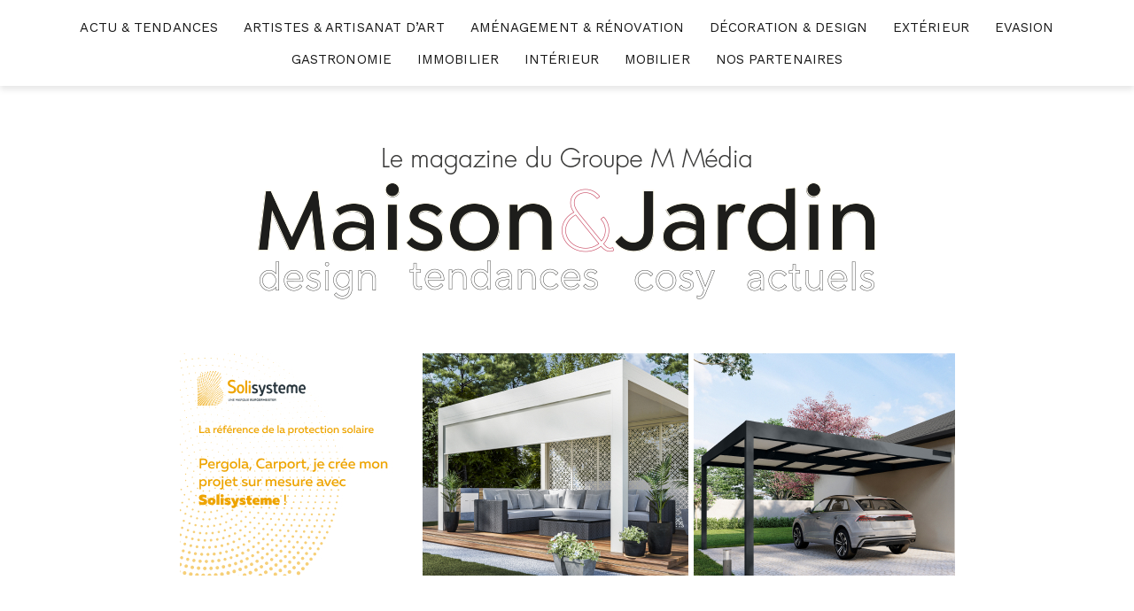

--- FILE ---
content_type: text/html; charset=UTF-8
request_url: https://maisonetjardinactuels.com/2019/07/01/la-recette-de-la-sangria-revisitee-par-clipper/
body_size: 19134
content:
<!doctype html>
<html lang="fr-FR">
<head>
	<meta charset="UTF-8">
	<meta name="viewport" content="width=device-width, initial-scale=1">
	<link rel="profile" href="http://gmpg.org/xfn/11">

	<meta name='robots' content='index, follow, max-image-preview:large, max-snippet:-1, max-video-preview:-1' />
	<style>img:is([sizes="auto" i], [sizes^="auto," i]) { contain-intrinsic-size: 3000px 1500px }</style>
	
	<!-- This site is optimized with the Yoast SEO plugin v26.7 - https://yoast.com/wordpress/plugins/seo/ -->
	<title>LA RECETTE DE LA SANGRIA REVISITÉE PAR CLIPPER - Maison et Jardins actuels</title>
	<link rel="canonical" href="https://maisonetjardinactuels.com/2019/07/01/la-recette-de-la-sangria-revisitee-par-clipper/" />
	<meta property="og:locale" content="fr_FR" />
	<meta property="og:type" content="article" />
	<meta property="og:title" content="LA RECETTE DE LA SANGRIA REVISITÉE PAR CLIPPER - Maison et Jardins actuels" />
	<meta property="og:description" content="Clipper dévoile la version revisitée de la célèbre sangria pour profiter de ce délicieux cocktail frais en cette période de[&hellip;]" />
	<meta property="og:url" content="https://maisonetjardinactuels.com/2019/07/01/la-recette-de-la-sangria-revisitee-par-clipper/" />
	<meta property="og:site_name" content="Maison et Jardins actuels" />
	<meta property="article:published_time" content="2019-07-01T09:21:36+00:00" />
	<meta property="article:modified_time" content="2019-07-01T10:15:28+00:00" />
	<meta property="og:image" content="https://maisonetjardinactuels.com/wp-content/uploads/2019/07/unnamed.jpg" />
	<meta property="og:image:width" content="715" />
	<meta property="og:image:height" content="476" />
	<meta property="og:image:type" content="image/jpeg" />
	<meta name="author" content="La Rédaction" />
	<meta name="twitter:card" content="summary_large_image" />
	<meta name="twitter:label1" content="Écrit par" />
	<meta name="twitter:data1" content="La Rédaction" />
	<meta name="twitter:label2" content="Durée de lecture estimée" />
	<meta name="twitter:data2" content="1 minute" />
	<script type="application/ld+json" class="yoast-schema-graph">{"@context":"https://schema.org","@graph":[{"@type":"Article","@id":"https://maisonetjardinactuels.com/2019/07/01/la-recette-de-la-sangria-revisitee-par-clipper/#article","isPartOf":{"@id":"https://maisonetjardinactuels.com/2019/07/01/la-recette-de-la-sangria-revisitee-par-clipper/"},"author":{"name":"La Rédaction","@id":"https://maisonetjardinactuels.com/#/schema/person/94e2d974ec46b62e82c7a9a21b47c819"},"headline":"LA RECETTE DE LA SANGRIA REVISITÉE PAR CLIPPER","datePublished":"2019-07-01T09:21:36+00:00","dateModified":"2019-07-01T10:15:28+00:00","mainEntityOfPage":{"@id":"https://maisonetjardinactuels.com/2019/07/01/la-recette-de-la-sangria-revisitee-par-clipper/"},"wordCount":254,"commentCount":0,"publisher":{"@id":"https://maisonetjardinactuels.com/#organization"},"image":{"@id":"https://maisonetjardinactuels.com/2019/07/01/la-recette-de-la-sangria-revisitee-par-clipper/#primaryimage"},"thumbnailUrl":"https://maisonetjardinactuels.com/wp-content/uploads/2019/07/unnamed.jpg","articleSection":["Gastronomie"],"inLanguage":"fr-FR","potentialAction":[{"@type":"CommentAction","name":"Comment","target":["https://maisonetjardinactuels.com/2019/07/01/la-recette-de-la-sangria-revisitee-par-clipper/#respond"]}]},{"@type":"WebPage","@id":"https://maisonetjardinactuels.com/2019/07/01/la-recette-de-la-sangria-revisitee-par-clipper/","url":"https://maisonetjardinactuels.com/2019/07/01/la-recette-de-la-sangria-revisitee-par-clipper/","name":"LA RECETTE DE LA SANGRIA REVISITÉE PAR CLIPPER - Maison et Jardins actuels","isPartOf":{"@id":"https://maisonetjardinactuels.com/#website"},"primaryImageOfPage":{"@id":"https://maisonetjardinactuels.com/2019/07/01/la-recette-de-la-sangria-revisitee-par-clipper/#primaryimage"},"image":{"@id":"https://maisonetjardinactuels.com/2019/07/01/la-recette-de-la-sangria-revisitee-par-clipper/#primaryimage"},"thumbnailUrl":"https://maisonetjardinactuels.com/wp-content/uploads/2019/07/unnamed.jpg","datePublished":"2019-07-01T09:21:36+00:00","dateModified":"2019-07-01T10:15:28+00:00","breadcrumb":{"@id":"https://maisonetjardinactuels.com/2019/07/01/la-recette-de-la-sangria-revisitee-par-clipper/#breadcrumb"},"inLanguage":"fr-FR","potentialAction":[{"@type":"ReadAction","target":["https://maisonetjardinactuels.com/2019/07/01/la-recette-de-la-sangria-revisitee-par-clipper/"]}]},{"@type":"ImageObject","inLanguage":"fr-FR","@id":"https://maisonetjardinactuels.com/2019/07/01/la-recette-de-la-sangria-revisitee-par-clipper/#primaryimage","url":"https://maisonetjardinactuels.com/wp-content/uploads/2019/07/unnamed.jpg","contentUrl":"https://maisonetjardinactuels.com/wp-content/uploads/2019/07/unnamed.jpg","width":715,"height":476},{"@type":"BreadcrumbList","@id":"https://maisonetjardinactuels.com/2019/07/01/la-recette-de-la-sangria-revisitee-par-clipper/#breadcrumb","itemListElement":[{"@type":"ListItem","position":1,"name":"Accueil","item":"https://maisonetjardinactuels.com/"},{"@type":"ListItem","position":2,"name":"LA RECETTE DE LA SANGRIA REVISITÉE PAR CLIPPER"}]},{"@type":"WebSite","@id":"https://maisonetjardinactuels.com/#website","url":"https://maisonetjardinactuels.com/","name":"Maison et Jardins actuels","description":"","publisher":{"@id":"https://maisonetjardinactuels.com/#organization"},"potentialAction":[{"@type":"SearchAction","target":{"@type":"EntryPoint","urlTemplate":"https://maisonetjardinactuels.com/?s={search_term_string}"},"query-input":{"@type":"PropertyValueSpecification","valueRequired":true,"valueName":"search_term_string"}}],"inLanguage":"fr-FR"},{"@type":"Organization","@id":"https://maisonetjardinactuels.com/#organization","name":"Maison et Jardins actuels","url":"https://maisonetjardinactuels.com/","logo":{"@type":"ImageObject","inLanguage":"fr-FR","@id":"https://maisonetjardinactuels.com/#/schema/logo/image/","url":"https://maisonetjardinactuels.com/wp-content/uploads/2025/08/LogoSiteMJa.png","contentUrl":"https://maisonetjardinactuels.com/wp-content/uploads/2025/08/LogoSiteMJa.png","width":816,"height":192,"caption":"Maison et Jardins actuels"},"image":{"@id":"https://maisonetjardinactuels.com/#/schema/logo/image/"}},{"@type":"Person","@id":"https://maisonetjardinactuels.com/#/schema/person/94e2d974ec46b62e82c7a9a21b47c819","name":"La Rédaction","image":{"@type":"ImageObject","inLanguage":"fr-FR","@id":"https://maisonetjardinactuels.com/#/schema/person/image/","url":"https://secure.gravatar.com/avatar/64b72ce2acc5c0b54e163a3b7f410b20?s=96&d=mm&r=g","contentUrl":"https://secure.gravatar.com/avatar/64b72ce2acc5c0b54e163a3b7f410b20?s=96&d=mm&r=g","caption":"La Rédaction"},"url":"https://maisonetjardinactuels.com/author/admmeja/"}]}</script>
	<!-- / Yoast SEO plugin. -->


<link rel='dns-prefetch' href='//fonts.googleapis.com' />
<link rel="alternate" type="application/rss+xml" title="Maison et Jardins actuels &raquo; Flux" href="https://maisonetjardinactuels.com/feed/" />
<link rel="alternate" type="application/rss+xml" title="Maison et Jardins actuels &raquo; Flux des commentaires" href="https://maisonetjardinactuels.com/comments/feed/" />
<script type="text/javascript" id="wpp-js" src="https://maisonetjardinactuels.com/wp-content/plugins/wordpress-popular-posts/assets/js/wpp.min.js?ver=7.3.6" data-sampling="0" data-sampling-rate="100" data-api-url="https://maisonetjardinactuels.com/wp-json/wordpress-popular-posts" data-post-id="278" data-token="1c0ffd7a48" data-lang="0" data-debug="0"></script>
<link rel="alternate" type="application/rss+xml" title="Maison et Jardins actuels &raquo; LA RECETTE DE LA SANGRIA REVISITÉE PAR CLIPPER Flux des commentaires" href="https://maisonetjardinactuels.com/2019/07/01/la-recette-de-la-sangria-revisitee-par-clipper/feed/" />
<script type="text/javascript">
/* <![CDATA[ */
window._wpemojiSettings = {"baseUrl":"https:\/\/s.w.org\/images\/core\/emoji\/15.0.3\/72x72\/","ext":".png","svgUrl":"https:\/\/s.w.org\/images\/core\/emoji\/15.0.3\/svg\/","svgExt":".svg","source":{"concatemoji":"https:\/\/maisonetjardinactuels.com\/wp-includes\/js\/wp-emoji-release.min.js?ver=6.7.4"}};
/*! This file is auto-generated */
!function(i,n){var o,s,e;function c(e){try{var t={supportTests:e,timestamp:(new Date).valueOf()};sessionStorage.setItem(o,JSON.stringify(t))}catch(e){}}function p(e,t,n){e.clearRect(0,0,e.canvas.width,e.canvas.height),e.fillText(t,0,0);var t=new Uint32Array(e.getImageData(0,0,e.canvas.width,e.canvas.height).data),r=(e.clearRect(0,0,e.canvas.width,e.canvas.height),e.fillText(n,0,0),new Uint32Array(e.getImageData(0,0,e.canvas.width,e.canvas.height).data));return t.every(function(e,t){return e===r[t]})}function u(e,t,n){switch(t){case"flag":return n(e,"\ud83c\udff3\ufe0f\u200d\u26a7\ufe0f","\ud83c\udff3\ufe0f\u200b\u26a7\ufe0f")?!1:!n(e,"\ud83c\uddfa\ud83c\uddf3","\ud83c\uddfa\u200b\ud83c\uddf3")&&!n(e,"\ud83c\udff4\udb40\udc67\udb40\udc62\udb40\udc65\udb40\udc6e\udb40\udc67\udb40\udc7f","\ud83c\udff4\u200b\udb40\udc67\u200b\udb40\udc62\u200b\udb40\udc65\u200b\udb40\udc6e\u200b\udb40\udc67\u200b\udb40\udc7f");case"emoji":return!n(e,"\ud83d\udc26\u200d\u2b1b","\ud83d\udc26\u200b\u2b1b")}return!1}function f(e,t,n){var r="undefined"!=typeof WorkerGlobalScope&&self instanceof WorkerGlobalScope?new OffscreenCanvas(300,150):i.createElement("canvas"),a=r.getContext("2d",{willReadFrequently:!0}),o=(a.textBaseline="top",a.font="600 32px Arial",{});return e.forEach(function(e){o[e]=t(a,e,n)}),o}function t(e){var t=i.createElement("script");t.src=e,t.defer=!0,i.head.appendChild(t)}"undefined"!=typeof Promise&&(o="wpEmojiSettingsSupports",s=["flag","emoji"],n.supports={everything:!0,everythingExceptFlag:!0},e=new Promise(function(e){i.addEventListener("DOMContentLoaded",e,{once:!0})}),new Promise(function(t){var n=function(){try{var e=JSON.parse(sessionStorage.getItem(o));if("object"==typeof e&&"number"==typeof e.timestamp&&(new Date).valueOf()<e.timestamp+604800&&"object"==typeof e.supportTests)return e.supportTests}catch(e){}return null}();if(!n){if("undefined"!=typeof Worker&&"undefined"!=typeof OffscreenCanvas&&"undefined"!=typeof URL&&URL.createObjectURL&&"undefined"!=typeof Blob)try{var e="postMessage("+f.toString()+"("+[JSON.stringify(s),u.toString(),p.toString()].join(",")+"));",r=new Blob([e],{type:"text/javascript"}),a=new Worker(URL.createObjectURL(r),{name:"wpTestEmojiSupports"});return void(a.onmessage=function(e){c(n=e.data),a.terminate(),t(n)})}catch(e){}c(n=f(s,u,p))}t(n)}).then(function(e){for(var t in e)n.supports[t]=e[t],n.supports.everything=n.supports.everything&&n.supports[t],"flag"!==t&&(n.supports.everythingExceptFlag=n.supports.everythingExceptFlag&&n.supports[t]);n.supports.everythingExceptFlag=n.supports.everythingExceptFlag&&!n.supports.flag,n.DOMReady=!1,n.readyCallback=function(){n.DOMReady=!0}}).then(function(){return e}).then(function(){var e;n.supports.everything||(n.readyCallback(),(e=n.source||{}).concatemoji?t(e.concatemoji):e.wpemoji&&e.twemoji&&(t(e.twemoji),t(e.wpemoji)))}))}((window,document),window._wpemojiSettings);
/* ]]> */
</script>
<!-- maisonetjardinactuels.com is managing ads with Advanced Ads 2.0.16 – https://wpadvancedads.com/ --><script id="maiso-ready">
			window.advanced_ads_ready=function(e,a){a=a||"complete";var d=function(e){return"interactive"===a?"loading"!==e:"complete"===e};d(document.readyState)?e():document.addEventListener("readystatechange",(function(a){d(a.target.readyState)&&e()}),{once:"interactive"===a})},window.advanced_ads_ready_queue=window.advanced_ads_ready_queue||[];		</script>
		<link rel='stylesheet' id='cali-bootstrap-css' href='https://maisonetjardinactuels.com/wp-content/themes/mediagroupe/css/bootstrap/bootstrap.min.css?ver=1' type='text/css' media='all' />
<style id='wp-emoji-styles-inline-css' type='text/css'>

	img.wp-smiley, img.emoji {
		display: inline !important;
		border: none !important;
		box-shadow: none !important;
		height: 1em !important;
		width: 1em !important;
		margin: 0 0.07em !important;
		vertical-align: -0.1em !important;
		background: none !important;
		padding: 0 !important;
	}
</style>
<link rel='stylesheet' id='wp-block-library-css' href='https://maisonetjardinactuels.com/wp-includes/css/dist/block-library/style.min.css?ver=6.7.4' type='text/css' media='all' />
<style id='classic-theme-styles-inline-css' type='text/css'>
/*! This file is auto-generated */
.wp-block-button__link{color:#fff;background-color:#32373c;border-radius:9999px;box-shadow:none;text-decoration:none;padding:calc(.667em + 2px) calc(1.333em + 2px);font-size:1.125em}.wp-block-file__button{background:#32373c;color:#fff;text-decoration:none}
</style>
<style id='global-styles-inline-css' type='text/css'>
:root{--wp--preset--aspect-ratio--square: 1;--wp--preset--aspect-ratio--4-3: 4/3;--wp--preset--aspect-ratio--3-4: 3/4;--wp--preset--aspect-ratio--3-2: 3/2;--wp--preset--aspect-ratio--2-3: 2/3;--wp--preset--aspect-ratio--16-9: 16/9;--wp--preset--aspect-ratio--9-16: 9/16;--wp--preset--color--black: #000000;--wp--preset--color--cyan-bluish-gray: #abb8c3;--wp--preset--color--white: #ffffff;--wp--preset--color--pale-pink: #f78da7;--wp--preset--color--vivid-red: #cf2e2e;--wp--preset--color--luminous-vivid-orange: #ff6900;--wp--preset--color--luminous-vivid-amber: #fcb900;--wp--preset--color--light-green-cyan: #7bdcb5;--wp--preset--color--vivid-green-cyan: #00d084;--wp--preset--color--pale-cyan-blue: #8ed1fc;--wp--preset--color--vivid-cyan-blue: #0693e3;--wp--preset--color--vivid-purple: #9b51e0;--wp--preset--gradient--vivid-cyan-blue-to-vivid-purple: linear-gradient(135deg,rgba(6,147,227,1) 0%,rgb(155,81,224) 100%);--wp--preset--gradient--light-green-cyan-to-vivid-green-cyan: linear-gradient(135deg,rgb(122,220,180) 0%,rgb(0,208,130) 100%);--wp--preset--gradient--luminous-vivid-amber-to-luminous-vivid-orange: linear-gradient(135deg,rgba(252,185,0,1) 0%,rgba(255,105,0,1) 100%);--wp--preset--gradient--luminous-vivid-orange-to-vivid-red: linear-gradient(135deg,rgba(255,105,0,1) 0%,rgb(207,46,46) 100%);--wp--preset--gradient--very-light-gray-to-cyan-bluish-gray: linear-gradient(135deg,rgb(238,238,238) 0%,rgb(169,184,195) 100%);--wp--preset--gradient--cool-to-warm-spectrum: linear-gradient(135deg,rgb(74,234,220) 0%,rgb(151,120,209) 20%,rgb(207,42,186) 40%,rgb(238,44,130) 60%,rgb(251,105,98) 80%,rgb(254,248,76) 100%);--wp--preset--gradient--blush-light-purple: linear-gradient(135deg,rgb(255,206,236) 0%,rgb(152,150,240) 100%);--wp--preset--gradient--blush-bordeaux: linear-gradient(135deg,rgb(254,205,165) 0%,rgb(254,45,45) 50%,rgb(107,0,62) 100%);--wp--preset--gradient--luminous-dusk: linear-gradient(135deg,rgb(255,203,112) 0%,rgb(199,81,192) 50%,rgb(65,88,208) 100%);--wp--preset--gradient--pale-ocean: linear-gradient(135deg,rgb(255,245,203) 0%,rgb(182,227,212) 50%,rgb(51,167,181) 100%);--wp--preset--gradient--electric-grass: linear-gradient(135deg,rgb(202,248,128) 0%,rgb(113,206,126) 100%);--wp--preset--gradient--midnight: linear-gradient(135deg,rgb(2,3,129) 0%,rgb(40,116,252) 100%);--wp--preset--font-size--small: 13px;--wp--preset--font-size--medium: 20px;--wp--preset--font-size--large: 36px;--wp--preset--font-size--x-large: 42px;--wp--preset--spacing--20: 0.44rem;--wp--preset--spacing--30: 0.67rem;--wp--preset--spacing--40: 1rem;--wp--preset--spacing--50: 1.5rem;--wp--preset--spacing--60: 2.25rem;--wp--preset--spacing--70: 3.38rem;--wp--preset--spacing--80: 5.06rem;--wp--preset--shadow--natural: 6px 6px 9px rgba(0, 0, 0, 0.2);--wp--preset--shadow--deep: 12px 12px 50px rgba(0, 0, 0, 0.4);--wp--preset--shadow--sharp: 6px 6px 0px rgba(0, 0, 0, 0.2);--wp--preset--shadow--outlined: 6px 6px 0px -3px rgba(255, 255, 255, 1), 6px 6px rgba(0, 0, 0, 1);--wp--preset--shadow--crisp: 6px 6px 0px rgba(0, 0, 0, 1);}:where(.is-layout-flex){gap: 0.5em;}:where(.is-layout-grid){gap: 0.5em;}body .is-layout-flex{display: flex;}.is-layout-flex{flex-wrap: wrap;align-items: center;}.is-layout-flex > :is(*, div){margin: 0;}body .is-layout-grid{display: grid;}.is-layout-grid > :is(*, div){margin: 0;}:where(.wp-block-columns.is-layout-flex){gap: 2em;}:where(.wp-block-columns.is-layout-grid){gap: 2em;}:where(.wp-block-post-template.is-layout-flex){gap: 1.25em;}:where(.wp-block-post-template.is-layout-grid){gap: 1.25em;}.has-black-color{color: var(--wp--preset--color--black) !important;}.has-cyan-bluish-gray-color{color: var(--wp--preset--color--cyan-bluish-gray) !important;}.has-white-color{color: var(--wp--preset--color--white) !important;}.has-pale-pink-color{color: var(--wp--preset--color--pale-pink) !important;}.has-vivid-red-color{color: var(--wp--preset--color--vivid-red) !important;}.has-luminous-vivid-orange-color{color: var(--wp--preset--color--luminous-vivid-orange) !important;}.has-luminous-vivid-amber-color{color: var(--wp--preset--color--luminous-vivid-amber) !important;}.has-light-green-cyan-color{color: var(--wp--preset--color--light-green-cyan) !important;}.has-vivid-green-cyan-color{color: var(--wp--preset--color--vivid-green-cyan) !important;}.has-pale-cyan-blue-color{color: var(--wp--preset--color--pale-cyan-blue) !important;}.has-vivid-cyan-blue-color{color: var(--wp--preset--color--vivid-cyan-blue) !important;}.has-vivid-purple-color{color: var(--wp--preset--color--vivid-purple) !important;}.has-black-background-color{background-color: var(--wp--preset--color--black) !important;}.has-cyan-bluish-gray-background-color{background-color: var(--wp--preset--color--cyan-bluish-gray) !important;}.has-white-background-color{background-color: var(--wp--preset--color--white) !important;}.has-pale-pink-background-color{background-color: var(--wp--preset--color--pale-pink) !important;}.has-vivid-red-background-color{background-color: var(--wp--preset--color--vivid-red) !important;}.has-luminous-vivid-orange-background-color{background-color: var(--wp--preset--color--luminous-vivid-orange) !important;}.has-luminous-vivid-amber-background-color{background-color: var(--wp--preset--color--luminous-vivid-amber) !important;}.has-light-green-cyan-background-color{background-color: var(--wp--preset--color--light-green-cyan) !important;}.has-vivid-green-cyan-background-color{background-color: var(--wp--preset--color--vivid-green-cyan) !important;}.has-pale-cyan-blue-background-color{background-color: var(--wp--preset--color--pale-cyan-blue) !important;}.has-vivid-cyan-blue-background-color{background-color: var(--wp--preset--color--vivid-cyan-blue) !important;}.has-vivid-purple-background-color{background-color: var(--wp--preset--color--vivid-purple) !important;}.has-black-border-color{border-color: var(--wp--preset--color--black) !important;}.has-cyan-bluish-gray-border-color{border-color: var(--wp--preset--color--cyan-bluish-gray) !important;}.has-white-border-color{border-color: var(--wp--preset--color--white) !important;}.has-pale-pink-border-color{border-color: var(--wp--preset--color--pale-pink) !important;}.has-vivid-red-border-color{border-color: var(--wp--preset--color--vivid-red) !important;}.has-luminous-vivid-orange-border-color{border-color: var(--wp--preset--color--luminous-vivid-orange) !important;}.has-luminous-vivid-amber-border-color{border-color: var(--wp--preset--color--luminous-vivid-amber) !important;}.has-light-green-cyan-border-color{border-color: var(--wp--preset--color--light-green-cyan) !important;}.has-vivid-green-cyan-border-color{border-color: var(--wp--preset--color--vivid-green-cyan) !important;}.has-pale-cyan-blue-border-color{border-color: var(--wp--preset--color--pale-cyan-blue) !important;}.has-vivid-cyan-blue-border-color{border-color: var(--wp--preset--color--vivid-cyan-blue) !important;}.has-vivid-purple-border-color{border-color: var(--wp--preset--color--vivid-purple) !important;}.has-vivid-cyan-blue-to-vivid-purple-gradient-background{background: var(--wp--preset--gradient--vivid-cyan-blue-to-vivid-purple) !important;}.has-light-green-cyan-to-vivid-green-cyan-gradient-background{background: var(--wp--preset--gradient--light-green-cyan-to-vivid-green-cyan) !important;}.has-luminous-vivid-amber-to-luminous-vivid-orange-gradient-background{background: var(--wp--preset--gradient--luminous-vivid-amber-to-luminous-vivid-orange) !important;}.has-luminous-vivid-orange-to-vivid-red-gradient-background{background: var(--wp--preset--gradient--luminous-vivid-orange-to-vivid-red) !important;}.has-very-light-gray-to-cyan-bluish-gray-gradient-background{background: var(--wp--preset--gradient--very-light-gray-to-cyan-bluish-gray) !important;}.has-cool-to-warm-spectrum-gradient-background{background: var(--wp--preset--gradient--cool-to-warm-spectrum) !important;}.has-blush-light-purple-gradient-background{background: var(--wp--preset--gradient--blush-light-purple) !important;}.has-blush-bordeaux-gradient-background{background: var(--wp--preset--gradient--blush-bordeaux) !important;}.has-luminous-dusk-gradient-background{background: var(--wp--preset--gradient--luminous-dusk) !important;}.has-pale-ocean-gradient-background{background: var(--wp--preset--gradient--pale-ocean) !important;}.has-electric-grass-gradient-background{background: var(--wp--preset--gradient--electric-grass) !important;}.has-midnight-gradient-background{background: var(--wp--preset--gradient--midnight) !important;}.has-small-font-size{font-size: var(--wp--preset--font-size--small) !important;}.has-medium-font-size{font-size: var(--wp--preset--font-size--medium) !important;}.has-large-font-size{font-size: var(--wp--preset--font-size--large) !important;}.has-x-large-font-size{font-size: var(--wp--preset--font-size--x-large) !important;}
:where(.wp-block-post-template.is-layout-flex){gap: 1.25em;}:where(.wp-block-post-template.is-layout-grid){gap: 1.25em;}
:where(.wp-block-columns.is-layout-flex){gap: 2em;}:where(.wp-block-columns.is-layout-grid){gap: 2em;}
:root :where(.wp-block-pullquote){font-size: 1.5em;line-height: 1.6;}
</style>
<link rel='stylesheet' id='contact-form-7-css' href='https://maisonetjardinactuels.com/wp-content/plugins/contact-form-7/includes/css/styles.css?ver=6.1.4' type='text/css' media='all' />
<link rel='stylesheet' id='wordpress-popular-posts-css-css' href='https://maisonetjardinactuels.com/wp-content/plugins/wordpress-popular-posts/assets/css/wpp.css?ver=7.3.6' type='text/css' media='all' />
<link rel='stylesheet' id='cali-fonts-css' href='//fonts.googleapis.com/css?family=Playfair+Display:400,400i,700|Work+Sans:300,400,500,600' type='text/css' media='all' />
<link rel='stylesheet' id='cali-style-css' href='https://maisonetjardinactuels.com/wp-content/themes/mediagroupe/style.css?ver=6.7.4' type='text/css' media='all' />
<link rel='stylesheet' id='cali-icons-css' href='https://maisonetjardinactuels.com/wp-content/themes/mediagroupe/fonts/fontawesome/fontawesome-all.min.css?ver=6.7.4' type='text/css' media='all' />
<link rel='stylesheet' id='cali-owl-css-css' href='https://maisonetjardinactuels.com/wp-content/themes/mediagroupe/css/owl.carousel.css?ver=6.7.4' type='text/css' media='all' />
<style id='akismet-widget-style-inline-css' type='text/css'>

			.a-stats {
				--akismet-color-mid-green: #357b49;
				--akismet-color-white: #fff;
				--akismet-color-light-grey: #f6f7f7;

				max-width: 350px;
				width: auto;
			}

			.a-stats * {
				all: unset;
				box-sizing: border-box;
			}

			.a-stats strong {
				font-weight: 600;
			}

			.a-stats a.a-stats__link,
			.a-stats a.a-stats__link:visited,
			.a-stats a.a-stats__link:active {
				background: var(--akismet-color-mid-green);
				border: none;
				box-shadow: none;
				border-radius: 8px;
				color: var(--akismet-color-white);
				cursor: pointer;
				display: block;
				font-family: -apple-system, BlinkMacSystemFont, 'Segoe UI', 'Roboto', 'Oxygen-Sans', 'Ubuntu', 'Cantarell', 'Helvetica Neue', sans-serif;
				font-weight: 500;
				padding: 12px;
				text-align: center;
				text-decoration: none;
				transition: all 0.2s ease;
			}

			/* Extra specificity to deal with TwentyTwentyOne focus style */
			.widget .a-stats a.a-stats__link:focus {
				background: var(--akismet-color-mid-green);
				color: var(--akismet-color-white);
				text-decoration: none;
			}

			.a-stats a.a-stats__link:hover {
				filter: brightness(110%);
				box-shadow: 0 4px 12px rgba(0, 0, 0, 0.06), 0 0 2px rgba(0, 0, 0, 0.16);
			}

			.a-stats .count {
				color: var(--akismet-color-white);
				display: block;
				font-size: 1.5em;
				line-height: 1.4;
				padding: 0 13px;
				white-space: nowrap;
			}
		
</style>
<!--n2css--><!--n2js--><script type="text/javascript" src="https://maisonetjardinactuels.com/wp-includes/js/jquery/jquery.min.js?ver=3.7.1" id="jquery-core-js"></script>
<script type="text/javascript" src="https://maisonetjardinactuels.com/wp-includes/js/jquery/jquery-migrate.min.js?ver=3.4.1" id="jquery-migrate-js"></script>
<link rel="https://api.w.org/" href="https://maisonetjardinactuels.com/wp-json/" /><link rel="alternate" title="JSON" type="application/json" href="https://maisonetjardinactuels.com/wp-json/wp/v2/posts/278" /><link rel="EditURI" type="application/rsd+xml" title="RSD" href="https://maisonetjardinactuels.com/xmlrpc.php?rsd" />
<meta name="generator" content="WordPress 6.7.4" />
<link rel='shortlink' href='https://maisonetjardinactuels.com/?p=278' />
<link rel="alternate" title="oEmbed (JSON)" type="application/json+oembed" href="https://maisonetjardinactuels.com/wp-json/oembed/1.0/embed?url=https%3A%2F%2Fmaisonetjardinactuels.com%2F2019%2F07%2F01%2Fla-recette-de-la-sangria-revisitee-par-clipper%2F" />
<link rel="alternate" title="oEmbed (XML)" type="text/xml+oembed" href="https://maisonetjardinactuels.com/wp-json/oembed/1.0/embed?url=https%3A%2F%2Fmaisonetjardinactuels.com%2F2019%2F07%2F01%2Fla-recette-de-la-sangria-revisitee-par-clipper%2F&#038;format=xml" />
            <style id="wpp-loading-animation-styles">@-webkit-keyframes bgslide{from{background-position-x:0}to{background-position-x:-200%}}@keyframes bgslide{from{background-position-x:0}to{background-position-x:-200%}}.wpp-widget-block-placeholder,.wpp-shortcode-placeholder{margin:0 auto;width:60px;height:3px;background:#dd3737;background:linear-gradient(90deg,#dd3737 0%,#571313 10%,#dd3737 100%);background-size:200% auto;border-radius:3px;-webkit-animation:bgslide 1s infinite linear;animation:bgslide 1s infinite linear}</style>
            <link rel="pingback" href="https://maisonetjardinactuels.com/xmlrpc.php"><link rel="icon" href="https://maisonetjardinactuels.com/wp-content/uploads/2025/08/cropped-Logo_MMedia-32x32.jpg" sizes="32x32" />
<link rel="icon" href="https://maisonetjardinactuels.com/wp-content/uploads/2025/08/cropped-Logo_MMedia-192x192.jpg" sizes="192x192" />
<link rel="apple-touch-icon" href="https://maisonetjardinactuels.com/wp-content/uploads/2025/08/cropped-Logo_MMedia-180x180.jpg" />
<meta name="msapplication-TileImage" content="https://maisonetjardinactuels.com/wp-content/uploads/2025/08/cropped-Logo_MMedia-270x270.jpg" />
<style id="kirki-inline-styles">body{color:#191919;}h1:not(.site-title), h2, h3, h4, h5, h6{color:#191919;}.entry-content{color:#404040;}.site-title a, .site-title--footer a, .site-title--mobile a, .site-title a:visited, .site-title--footer a:visited, .site-title--mobile a:visited{color:#191919;}.site-title a:hover, .site-title a:focus, .site-title--footer a:hover, .site-title--footer a:focus, .site-title--mobile a:hover, .site-title--mobile a:focus{color:#fb397d;}.site-description{color:#191919;}.main-navigation ul li a, .secondary-navigation .site-search_submit, .wc-header-cart__wrap .wc-header-cart__link, .header-top .social-navigation a{color:#191919;}.site-footer, .footer-navigation{background-color:#ffffff;}.font-family--1,h1,h2,h3,h4,h5,h6,blockquote,cite,.more-link,.entry-meta .author,.byline .author,.byline em,.entry-meta .author a.url,.dropcap::first-letter,.site-title,.site-title--footer,.site-title--mobile.site-search__wrap .site-search_input,.widget_search .site-search .site-search_input,.author_name,.comment-author,.page-author_name,.slide-overlay_author{font-family:Playfair Display;}.font-family--2,body,button,input,select,optgroup,textarea,.ca-category,.page-header_subtitle,.shop-overlay_subtitle{font-family:Work Sans;}@media (min-width: 768px){html{font-size:16px;}}@media (max-width: 767px){html{font-size:14px;}}@media (min-width: 1200px){.main-navigation a, .footer-navigation a{font-size:13px;}.main-navigation ul .sub-menu li a, .main-navigation ul .children li a{font-size:15px;}}@media (max-width: 1199px){.main-navigation a, .footer-navigation a{font-size:15px;}.main-navigation ul .sub-menu li a, .main-navigation ul .children li a{font-size:13px;}}</style></head>

<body class="post-template-default single single-post postid-278 single-format-standard wp-custom-logo header-is-sticky metaslider-plugin aa-prefix-maiso-">
<div id="page" class="site">
	<a class="skip-link screen-reader-text" href="#content">Skip to content</a>
	<header id="masthead" class="site-header">
		<div class="header-top clearfix ca-header-shadow--desktop">
			<div class="container-fluid">
				<div class="row">
					<div class="ca-header-shadow--mobile clearfix">
						<div class="col-xs-3 col-sm-2 ca-hide-on-desktop header-mobile-menu__wrap">
							<div class="header-mobile-menu">
								<button class="mobile-menu-toggle" aria-controls="primary-menu">
									<span class="mobile-menu-toggle_lines"></span>
									<span class="sr-only">Toggle mobile menu</span>
								</button>
							</div>
						</div><!-- /.header-mobile-menu -->
						<div class="col-xs-12 col-sm-8 ca-hide-on-desktop">
							<div class="site-branding site-branding--mobile">
								<a href="https://maisonetjardinactuels.com/" class="custom-logo-link" rel="home"><img width="816" height="192" src="https://maisonetjardinactuels.com/wp-content/uploads/2025/08/LogoSiteMJa.png" class="custom-logo" alt="Maison et Jardins actuels" decoding="async" fetchpriority="high" srcset="https://maisonetjardinactuels.com/wp-content/uploads/2025/08/LogoSiteMJa.png 816w, https://maisonetjardinactuels.com/wp-content/uploads/2025/08/LogoSiteMJa-300x71.png 300w, https://maisonetjardinactuels.com/wp-content/uploads/2025/08/LogoSiteMJa-768x181.png 768w, https://maisonetjardinactuels.com/wp-content/uploads/2025/08/LogoSiteMJa-400x94.png 400w" sizes="(max-width: 816px) 100vw, 816px" /></a>								
							</div><!-- .site-branding--mobile -->
						</div>
						<div class="col-xs-3 col-sm-2 ca-hide-on-desktop pull-right secondary-navigation__wrap secondary-navigation__wrap--mobile-top">
							<div class="secondary-navigation">
															</div>
						</div>
					</div>
					<div class="col-xs-12 main-navigation_wrap">
						<div class="row">
							<div class="col-xs-12 col-lg-2 pull-right secondary-navigation__wrap secondary-navigation__wrap--desktop-top">
								<div class="secondary-navigation">

									<div class="site-search__wrap site-search__wrap--header">
										

<form class="site-search" action="https://maisonetjardinactuels.com/" role="search" method="get" id="searchform">
    <label for="search-form-696e319a965df">
        <span class="screen-reader-text">Recherche pour :</span>
    </label>
    <input type="text" name="s" id="search-form-696e319a965df" class="site-search_input" value="" placeholder="Rechercher &hellip;">
    <button type="submit" id="searchsubmit" class="site-search_submit">
        <i class="fas fa-search" aria-hidden="true"></i>
    </button>
</form>
									</div>

									<div class="ca-hide-on-mobile">
																			</div>
									
								</div>
							</div>
							<div class="col-xs-12 col-lg-8 col-lg-push-2">
								<nav id="site-navigation" class="main-navigation" role="navigation">
									<div class="menu-menu-principal-container"><ul id="primary-menu" class="menu"><li id="menu-item-4" class="menu-item menu-item-type-taxonomy menu-item-object-category menu-item-4"><a href="https://maisonetjardinactuels.com/category/actu-tendances/">Actu &#038; Tendances</a></li>
<li id="menu-item-4919" class="menu-item menu-item-type-taxonomy menu-item-object-category menu-item-4919"><a href="https://maisonetjardinactuels.com/category/artistes-artisanat-dart/">Artistes &amp; Artisanat d’Art</a></li>
<li id="menu-item-2830" class="menu-item menu-item-type-taxonomy menu-item-object-category menu-item-2830"><a href="https://maisonetjardinactuels.com/category/amenagement-renovation/">Aménagement &amp; Rénovation</a></li>
<li id="menu-item-5" class="menu-item menu-item-type-taxonomy menu-item-object-category menu-item-5"><a href="https://maisonetjardinactuels.com/category/decoration-design/">Décoration &amp; Design</a></li>
<li id="menu-item-7" class="menu-item menu-item-type-taxonomy menu-item-object-category menu-item-7"><a href="https://maisonetjardinactuels.com/category/exterieur/">Extérieur</a></li>
<li id="menu-item-6" class="menu-item menu-item-type-taxonomy menu-item-object-category menu-item-6"><a href="https://maisonetjardinactuels.com/category/evasion/">Evasion</a></li>
<li id="menu-item-8" class="menu-item menu-item-type-taxonomy menu-item-object-category current-post-ancestor current-menu-parent current-post-parent menu-item-8"><a href="https://maisonetjardinactuels.com/category/gastronomie/">Gastronomie</a></li>
<li id="menu-item-9" class="menu-item menu-item-type-taxonomy menu-item-object-category menu-item-9"><a href="https://maisonetjardinactuels.com/category/immobilier/">Immobilier</a></li>
<li id="menu-item-10" class="menu-item menu-item-type-taxonomy menu-item-object-category menu-item-10"><a href="https://maisonetjardinactuels.com/category/interieur/">Intérieur</a></li>
<li id="menu-item-2829" class="menu-item menu-item-type-taxonomy menu-item-object-category menu-item-2829"><a href="https://maisonetjardinactuels.com/category/mobilier/">Mobilier</a></li>
<li id="menu-item-496" class="menu-item menu-item-type-post_type menu-item-object-page menu-item-496"><a href="https://maisonetjardinactuels.com/nos-partenaires/">Nos partenaires</a></li>
</ul></div>								</nav><!-- #site-navigation -->
							</div>
							<div class="col-xs-12 col-lg-2 col-lg-pull-8 social-navigation__wrap">
								<nav class="social-navigation social-links clearfix">
									<div class="menu-social-container"><ul id="social-header-menu" class="menu"><li id="menu-item-26" class="menu-item menu-item-type-custom menu-item-object-custom menu-item-26"><a target="_blank" href="https://www.facebook.com/profile.php?id=100087152961047"><span class="screen-reader-text">Facebook</span></a></li>
<li id="menu-item-61" class="menu-item menu-item-type-custom menu-item-object-custom menu-item-61"><a target="_blank" href="https://www.instagram.com/maison_et_jardin_actuels/"><span class="screen-reader-text">Instagram</span></a></li>
<li id="menu-item-2883" class="menu-item menu-item-type-custom menu-item-object-custom menu-item-2883"><a target="_blank" href="https://www.youtube.com/channel/UCpQjjm4XqQWoWm2E9Wvom3w"><span class="screen-reader-text">Youtube</span></a></li>
</ul></div>								</nav>
							</div>
						</div>
					</div>
				</div>
			</div>
		</div>
		<div class="site-branding site-branding--desktop ca-hide-on-mobile">
			<a href="https://maisonetjardinactuels.com/" class="custom-logo-link" rel="home"><img width="816" height="192" src="https://maisonetjardinactuels.com/wp-content/uploads/2025/08/LogoSiteMJa.png" class="custom-logo" alt="Maison et Jardins actuels" decoding="async" srcset="https://maisonetjardinactuels.com/wp-content/uploads/2025/08/LogoSiteMJa.png 816w, https://maisonetjardinactuels.com/wp-content/uploads/2025/08/LogoSiteMJa-300x71.png 300w, https://maisonetjardinactuels.com/wp-content/uploads/2025/08/LogoSiteMJa-768x181.png 768w, https://maisonetjardinactuels.com/wp-content/uploads/2025/08/LogoSiteMJa-400x94.png 400w" sizes="(max-width: 816px) 100vw, 816px" /></a>           
			
		</div><!-- .site-branding--desktop -->
	</header><!-- #masthead -->

	<div id="content" class="site-content"><!-- ends in footer.php -->
   <div class="top-banner"><div class="maiso-pubheader" id="maiso-1713069682"><a href="https://www.solisysteme.fr/" aria-label="BANNIERE WEB &#8211; MAISON ET WEB"><img src="https://maisonetjardinactuels.com/wp-content/uploads/2025/04/BANNIERE-WEB-MAISON-ET-WEB.jpg" alt=""  width="875" height="251"   /></a></div></div>
		
<div class="site-breadcrumbs">
	<div class="container">
			</div>
</div>
		<div class="container clearfix"><!-- ends in footer.php -->
			<div class="row"><!-- ends in footer.php -->
	<div id="primary" class="content-area col-md-8">
		<main id="main" class="site-main">

		
			<section>
				
<div class="single-post-layout">
    <article id="post-278" class="feat-img--top post-title--align-left post-278 post type-post status-publish format-standard has-post-thumbnail hentry category-gastronomie">

        
	<figure class="entry-thumb">
		<img width="715" height="476" src="https://maisonetjardinactuels.com/wp-content/uploads/2019/07/unnamed.jpg" class="attachment-post-thumbnail size-post-thumbnail wp-post-image" alt="" decoding="async" srcset="https://maisonetjardinactuels.com/wp-content/uploads/2019/07/unnamed.jpg 715w, https://maisonetjardinactuels.com/wp-content/uploads/2019/07/unnamed-300x200.jpg 300w, https://maisonetjardinactuels.com/wp-content/uploads/2019/07/unnamed-400x266.jpg 400w" sizes="(max-width: 715px) 100vw, 715px" />	</figure><!-- .post-thumbnail -->

	
        <header class="entry-header">

                        <div class="cat-links ca-category">
                <span class="cat-links"><a href="https://maisonetjardinactuels.com/category/gastronomie/" rel="category tag">Gastronomie</a></span>            </div>
            
            <h1 class="entry-title">LA RECETTE DE LA SANGRIA REVISITÉE PAR CLIPPER</h1>
                        <div class="entry-meta">
                <span class="byline"> par <span class="author vcard"><a class="url fn n" href="https://maisonetjardinactuels.com/author/admmeja/">La Rédaction</a></span></span> <span class="posted-on"><a href="https://maisonetjardinactuels.com/2019/07/01/la-recette-de-la-sangria-revisitee-par-clipper/" rel="bookmark"><time class="entry-date published" datetime="2019-07-01T11:21:36+02:00">1 juillet 2019</time><time class="updated" datetime="2019-07-01T12:15:28+02:00">1 juillet 2019</time></a></span>            </div>
            
        </header><!-- .entry-header -->

        
        <div class="entry-content">
            <p><em>Clipper dévoile la version revisitée de la célèbre sangria pour profiter de ce délicieux cocktail frais en cette période de forte chaleur ! L&rsquo;infusion Mes belles gambettes se marie parfaitement aux ingrédients de cette recette pour un goût gourmand et un effet jambes légères parfait pour l&rsquo;été.</em></p>
<p>&nbsp;</p>
<p><strong><u>Les ingrédients (bio, de préférence), pour 2 litres :</u></strong></p>
<p>1 l d’Infusion Mes Belles Gambettes Bio</p>
<p>1 l d’eau pétillante<br />
2 citrons verts non traités et 1 orange non traitée<br />
1 barquette de fraises bien parfumées<br />
1 généreuse poignée de cerises bien mûres<br />
1 pêche épluchée<br />
Les feuilles d’une dizaine de branches de menthe<br />
De la glace pilée</p>
<p>&nbsp;</p>
<p><strong><u>Les étapes de préparation :</u></strong></p>
<p>Laisser infuser 3 sachets de Mes Belles Gambettes dans 1 litre d’eau chaude. Pendant ce temps, découper les agrumes et la pêche en quartiers. Une fois la boisson infusée, plonger les fruits dans l’eau pétillante mélangée à l’infusion pendant 2h au frais. Ajouter au dernier moment les fraises coupées en 2, les cerises et les feuilles de menthe. A verser sur de la glace pilée pour encore plus de fraîcheur !</p>
<p>&nbsp;</p>
<p><strong>Infusion Mes Belles Gambettes Bio</strong></p>
<p><u>INGRÉDIENTS : </u><br />
*Hibiscus (34%), *Fleurs de sureau (24%), *cynorhodon, *racine de réglisse, *rooibos, arômes naturels (5%), *morceaux de fraises (1%),  *Ingrédients issus de l’agriculture biologique.</p>
<p>Prix : 3,17€</p>
<p style="text-align: right;">www.clipper-teas.fr</p>
<p>&nbsp;</p>
        </div><!-- .entry-content -->
        
        <footer class="entry-footer clearfix">
        <!-- Go to www.addthis.com/dashboard to customize your tools --> <div class="addthis_inline_share_toolbox"></div> 
                    </footer><!-- .entry-footer -->
    </article>
</div>			</section>

			<section>
				
<div class="ca-related-posts">
    <div class="row">
        
                        <div class="col-sm-6">
                    <div class="ca-related-post ca-related-post--prev">
                        <a title="La Rotisserie Gallopin Fourchette et tournebroche" href="https://maisonetjardinactuels.com/2019/07/01/la-rotisserie-gallopin-fpurchette-et-tournebroche/">
                            <i class="fas fa-long-arrow-alt-left"></i>
                            <p class="ca-related-post_title">La Rotisserie Gallopin Fourchette et tournebroche</p>
                            <img width="150" height="150" src="https://maisonetjardinactuels.com/wp-content/uploads/2019/07/La-Rotisserie-Gallopin-Paris-almaphotos-5004-HDc-150x150.jpg" class="ca-related-post_thumb wp-post-image" alt="" decoding="async" />                        </a>
                    </div>
                </div>
                        <div class="col-sm-6">
                    <div class="ca-related-post ca-related-post--next">
                        <a href="https://maisonetjardinactuels.com/2019/07/01/stephanie-le-quellec-annonce-louverture-de-son-restaurant-la-scene-octobre-2019/">
                            <img width="150" height="150" src="https://maisonetjardinactuels.com/wp-content/uploads/2019/07/Stephanie-Le-Quellec-@StephaneDeBourgies-150x150.jpg" class="ca-related-post_thumb wp-post-image" alt="" decoding="async" />                            <p class="ca-related-post_title">Stéphanie Le Quellec annonce l&rsquo;ouverture de son restaurant la scène-octobre 2019</p>
                            <i class="fas fa-long-arrow-alt-right"></i>
                        </a>
                    </div>
                </div>
            </div>
</div>			</section>

			<section>
				
<div id="comments" class="comments-area">

		<div id="respond" class="comment-respond">
		<h3 id="reply-title" class="comment-reply-title">Laisser un message <small><a rel="nofollow" id="cancel-comment-reply-link" href="/2019/07/01/la-recette-de-la-sangria-revisitee-par-clipper/#respond" style="display:none;">Annuler la réponse</a></small></h3><form action="https://maisonetjardinactuels.com/wp-comments-post.php" method="post" id="commentform" class="comment-form" novalidate><p class="comment-notes"><span id="email-notes">Votre adresse e-mail ne sera pas publiée.</span> <span class="required-field-message">Les champs obligatoires sont indiqués avec <span class="required">*</span></span></p><p class="comment-form-author"><input id="author" name="author" type="text" placeholder="Nom *" value="" size="30" maxlength="245" aria-required='true' required='required' /></p>
<p class="comment-form-email"><input id="email" name="email" type="email" placeholder="Email *" value="" size="30" maxlength="100" aria-describedby="email-notes" aria-required='true' required='required' /></p>
<p class="comment-form-url"><input id="url" name="url" type="url" placeholder="Site web" value="" size="30" maxlength="200" /></p>
<p class="comment-form-cookies-consent"><input id="wp-comment-cookies-consent" name="wp-comment-cookies-consent" type="checkbox" value="yes" /> <label for="wp-comment-cookies-consent">Enregistrer mon nom, mon e-mail et mon site dans le navigateur pour mon prochain commentaire.</label></p>
<p class="comment-form-comment"><textarea id="comment" name="comment" placeholder="Message *" cols="45" rows="3" maxlength="65525" aria-required="true" required="required"></textarea></p><p class="form-submit"><input name="submit" type="submit" id="submit" class="submit" value="Envoyer le message" /> <input type='hidden' name='comment_post_ID' value='278' id='comment_post_ID' />
<input type='hidden' name='comment_parent' id='comment_parent' value='0' />
</p><p style="display: none;"><input type="hidden" id="akismet_comment_nonce" name="akismet_comment_nonce" value="c3aa086d40" /></p><p style="display: none !important;" class="akismet-fields-container" data-prefix="ak_"><label>&#916;<textarea name="ak_hp_textarea" cols="45" rows="8" maxlength="100"></textarea></label><input type="hidden" id="ak_js_1" name="ak_js" value="97"/><script>document.getElementById( "ak_js_1" ).setAttribute( "value", ( new Date() ).getTime() );</script></p></form>	</div><!-- #respond -->
	
</div><!-- #comments -->
			</section>

		
		</main><!-- #main -->
	</div><!-- #primary -->

<aside id="secondary" class="widget-area col-md-4">
	<div class="site-sidebar widget-area">
		<section id="search-2" class="widget widget_search"><h2 class="widget-title"><span>Rechercher</span></h2>

<form class="site-search" action="https://maisonetjardinactuels.com/" role="search" method="get" id="searchform">
    <label for="search-form-696e319aa2947">
        <span class="screen-reader-text">Recherche pour :</span>
    </label>
    <input type="text" name="s" id="search-form-696e319aa2947" class="site-search_input" value="" placeholder="Rechercher &hellip;">
    <button type="submit" id="searchsubmit" class="site-search_submit">
        <i class="fas fa-search" aria-hidden="true"></i>
    </button>
</form>
</section><section id="block-2" class="widget widget_block widget_media_gallery">
<figure class="wp-block-gallery has-nested-images columns-1 is-cropped wp-block-gallery-1 is-layout-flex wp-block-gallery-is-layout-flex">
<figure class="wp-block-image size-large"><a href="https://www.daniel-moquet.fr/"><img loading="lazy" decoding="async" width="796" height="1024" data-id="16430" src="https://maisonetjardinactuels.com/wp-content/uploads/2025/08/MePDanielMoquet-796x1024.jpg" alt="" class="wp-image-16430" srcset="https://maisonetjardinactuels.com/wp-content/uploads/2025/08/MePDanielMoquet-796x1024.jpg 796w, https://maisonetjardinactuels.com/wp-content/uploads/2025/08/MePDanielMoquet-233x300.jpg 233w, https://maisonetjardinactuels.com/wp-content/uploads/2025/08/MePDanielMoquet-768x988.jpg 768w, https://maisonetjardinactuels.com/wp-content/uploads/2025/08/MePDanielMoquet-1195x1536.jpg 1195w, https://maisonetjardinactuels.com/wp-content/uploads/2025/08/MePDanielMoquet-1593x2048.jpg 1593w, https://maisonetjardinactuels.com/wp-content/uploads/2025/08/MePDanielMoquet-400x514.jpg 400w, https://maisonetjardinactuels.com/wp-content/uploads/2025/08/MePDanielMoquet-scaled.jpg 1991w" sizes="auto, (max-width: 796px) 100vw, 796px" /></a></figure>



<figure class="wp-block-image size-large"><img loading="lazy" decoding="async" width="796" height="1024" data-id="16431" src="https://maisonetjardinactuels.com/wp-content/uploads/2025/08/MePC4Montandor-796x1024.jpg" alt="" class="wp-image-16431" srcset="https://maisonetjardinactuels.com/wp-content/uploads/2025/08/MePC4Montandor-796x1024.jpg 796w, https://maisonetjardinactuels.com/wp-content/uploads/2025/08/MePC4Montandor-233x300.jpg 233w, https://maisonetjardinactuels.com/wp-content/uploads/2025/08/MePC4Montandor-768x988.jpg 768w, https://maisonetjardinactuels.com/wp-content/uploads/2025/08/MePC4Montandor-1195x1536.jpg 1195w, https://maisonetjardinactuels.com/wp-content/uploads/2025/08/MePC4Montandor-1593x2048.jpg 1593w, https://maisonetjardinactuels.com/wp-content/uploads/2025/08/MePC4Montandor-400x514.jpg 400w, https://maisonetjardinactuels.com/wp-content/uploads/2025/08/MePC4Montandor-scaled.jpg 1991w" sizes="auto, (max-width: 796px) 100vw, 796px" /></figure>



<figure class="wp-block-image size-large"><img loading="lazy" decoding="async" width="796" height="1024" data-id="16433" src="https://maisonetjardinactuels.com/wp-content/uploads/2025/08/C2MePGrin2-796x1024.jpg" alt="" class="wp-image-16433" srcset="https://maisonetjardinactuels.com/wp-content/uploads/2025/08/C2MePGrin2-796x1024.jpg 796w, https://maisonetjardinactuels.com/wp-content/uploads/2025/08/C2MePGrin2-233x300.jpg 233w, https://maisonetjardinactuels.com/wp-content/uploads/2025/08/C2MePGrin2-768x988.jpg 768w, https://maisonetjardinactuels.com/wp-content/uploads/2025/08/C2MePGrin2-1195x1536.jpg 1195w, https://maisonetjardinactuels.com/wp-content/uploads/2025/08/C2MePGrin2-1593x2048.jpg 1593w, https://maisonetjardinactuels.com/wp-content/uploads/2025/08/C2MePGrin2-400x514.jpg 400w, https://maisonetjardinactuels.com/wp-content/uploads/2025/08/C2MePGrin2-scaled.jpg 1991w" sizes="auto, (max-width: 796px) 100vw, 796px" /></figure>



<figure class="wp-block-image size-large"><img loading="lazy" decoding="async" width="796" height="1024" data-id="16442" src="https://maisonetjardinactuels.com/wp-content/uploads/2025/08/MePHondaRVB-796x1024.jpg" alt="" class="wp-image-16442" srcset="https://maisonetjardinactuels.com/wp-content/uploads/2025/08/MePHondaRVB-796x1024.jpg 796w, https://maisonetjardinactuels.com/wp-content/uploads/2025/08/MePHondaRVB-233x300.jpg 233w, https://maisonetjardinactuels.com/wp-content/uploads/2025/08/MePHondaRVB-768x988.jpg 768w, https://maisonetjardinactuels.com/wp-content/uploads/2025/08/MePHondaRVB-1195x1536.jpg 1195w, https://maisonetjardinactuels.com/wp-content/uploads/2025/08/MePHondaRVB-1593x2048.jpg 1593w, https://maisonetjardinactuels.com/wp-content/uploads/2025/08/MePHondaRVB-400x514.jpg 400w, https://maisonetjardinactuels.com/wp-content/uploads/2025/08/MePHondaRVB-scaled.jpg 1991w" sizes="auto, (max-width: 796px) 100vw, 796px" /></figure>
</figure>
</section><section id="cali-social-widget-2" class="widget widget_cali-social-widget">		<h2 class="widget-title"><span>Suivez-nous</span></h2>			<div class="menu-social-container"><ul id="menu-social" class="menu social-menu-widget clearfix"><li class="menu-item menu-item-type-custom menu-item-object-custom menu-item-26"><a target="_blank" href="https://www.facebook.com/profile.php?id=100087152961047"><span class="screen-reader-text">Facebook</span></a></li>
<li class="menu-item menu-item-type-custom menu-item-object-custom menu-item-61"><a target="_blank" href="https://www.instagram.com/maison_et_jardin_actuels/"><span class="screen-reader-text">Instagram</span></a></li>
<li class="menu-item menu-item-type-custom menu-item-object-custom menu-item-2883"><a target="_blank" href="https://www.youtube.com/channel/UCpQjjm4XqQWoWm2E9Wvom3w"><span class="screen-reader-text">Youtube</span></a></li>
</ul></div>	
		</section>		<section id="cali-sidebar-posts-2" class="widget widget_recent_post">		<h2 class="widget-title"><span>Articles récents</span></h2>		<div class="ca-popular-posts">
			<ul>
							<li>
					<a href="https://maisonetjardinactuels.com/2026/01/13/glatz-quoi-de-neuf-sous-le-soleil-en-2026/" class="clearfix">
						<img width="150" height="150" src="https://maisonetjardinactuels.com/wp-content/uploads/2026/01/PIAZZA_Glatz_2026_KEYVISUAL-150x150.jpg" class="attachment-thumbnail size-thumbnail wp-post-image" alt="" decoding="async" loading="lazy" />						<h3 class="post-title">Glatz : Quoi de neuf sous le soleil en 2026 ?</h3>											</a>
				</li>
							<li>
					<a href="https://maisonetjardinactuels.com/2025/12/17/daniel-moquet-comment-transformer-son-espace-terrasse-du-sol-a-la-pergola/" class="clearfix">
						<img width="150" height="150" src="https://maisonetjardinactuels.com/wp-content/uploads/2025/12/Daniel-Moquet_Terrasse-dallage_Pergola-bioclimatique-Prelude-Harmony-150x150.jpg" class="attachment-thumbnail size-thumbnail wp-post-image" alt="" decoding="async" loading="lazy" />						<h3 class="post-title">Daniel Moquet : Comment transformer son espace terrasse, du sol à la pergola ?</h3>											</a>
				</li>
							<li>
					<a href="https://maisonetjardinactuels.com/2025/12/17/wopilo-la-marque-francaise-qui-reinvente-nos-nuits/" class="clearfix">
						<img width="150" height="150" src="https://maisonetjardinactuels.com/wp-content/uploads/2025/12/MePWopilo-150x150.jpg" class="attachment-thumbnail size-thumbnail wp-post-image" alt="" decoding="async" loading="lazy" />						<h3 class="post-title">Wopilo : La marque française qui réinvente nos nuits</h3>											</a>
				</li>
							<li>
					<a href="https://maisonetjardinactuels.com/2025/12/17/eau-vivante-redonner-a-leau-sa-nature-originelle/" class="clearfix">
						<img width="150" height="150" src="https://maisonetjardinactuels.com/wp-content/uploads/2025/12/DSCF7911-copie-150x150.jpg" class="attachment-thumbnail size-thumbnail wp-post-image" alt="" decoding="async" loading="lazy" />						<h3 class="post-title">Eau Vivante : redonner à l’eau sa nature originelle</h3>											</a>
				</li>
							<li>
					<a href="https://maisonetjardinactuels.com/2025/12/16/serenika-redonne-autonomie-et-confort-aux-seniors-et-aux-personnes-handicapees-a-limoges/" class="clearfix">
						<img width="150" height="150" src="https://maisonetjardinactuels.com/wp-content/uploads/2025/12/Flow-X_Main_Wide-7-150x150.jpg" class="attachment-thumbnail size-thumbnail wp-post-image" alt="" decoding="async" loading="lazy" />						<h3 class="post-title">Serenika redonne autonomie et confort aux seniors et aux personnes handicapées à Limoges</h3>											</a>
				</li>
						</ul>
		</div>
		</section>				<section id="cali-sidebar-posts-4" class="widget widget_recent_post">		<h2 class="widget-title"><span>Popular Posts</span></h2>		<div class="ca-popular-posts">
			<ul>
							<li>
					<a href="https://maisonetjardinactuels.com/2026/01/13/glatz-quoi-de-neuf-sous-le-soleil-en-2026/" class="clearfix">
						<img width="150" height="150" src="https://maisonetjardinactuels.com/wp-content/uploads/2026/01/PIAZZA_Glatz_2026_KEYVISUAL-150x150.jpg" class="attachment-thumbnail size-thumbnail wp-post-image" alt="" decoding="async" loading="lazy" />						<h3 class="post-title">Glatz : Quoi de neuf sous le soleil en 2026 ?</h3>											</a>
				</li>
							<li>
					<a href="https://maisonetjardinactuels.com/2025/12/17/daniel-moquet-comment-transformer-son-espace-terrasse-du-sol-a-la-pergola/" class="clearfix">
						<img width="150" height="150" src="https://maisonetjardinactuels.com/wp-content/uploads/2025/12/Daniel-Moquet_Terrasse-dallage_Pergola-bioclimatique-Prelude-Harmony-150x150.jpg" class="attachment-thumbnail size-thumbnail wp-post-image" alt="" decoding="async" loading="lazy" />						<h3 class="post-title">Daniel Moquet : Comment transformer son espace terrasse, du sol à la pergola ?</h3>											</a>
				</li>
							<li>
					<a href="https://maisonetjardinactuels.com/2025/12/17/wopilo-la-marque-francaise-qui-reinvente-nos-nuits/" class="clearfix">
						<img width="150" height="150" src="https://maisonetjardinactuels.com/wp-content/uploads/2025/12/MePWopilo-150x150.jpg" class="attachment-thumbnail size-thumbnail wp-post-image" alt="" decoding="async" loading="lazy" />						<h3 class="post-title">Wopilo : La marque française qui réinvente nos nuits</h3>											</a>
				</li>
							<li>
					<a href="https://maisonetjardinactuels.com/2025/12/17/eau-vivante-redonner-a-leau-sa-nature-originelle/" class="clearfix">
						<img width="150" height="150" src="https://maisonetjardinactuels.com/wp-content/uploads/2025/12/DSCF7911-copie-150x150.jpg" class="attachment-thumbnail size-thumbnail wp-post-image" alt="" decoding="async" loading="lazy" />						<h3 class="post-title">Eau Vivante : redonner à l’eau sa nature originelle</h3>											</a>
				</li>
							<li>
					<a href="https://maisonetjardinactuels.com/2025/12/16/serenika-redonne-autonomie-et-confort-aux-seniors-et-aux-personnes-handicapees-a-limoges/" class="clearfix">
						<img width="150" height="150" src="https://maisonetjardinactuels.com/wp-content/uploads/2025/12/Flow-X_Main_Wide-7-150x150.jpg" class="attachment-thumbnail size-thumbnail wp-post-image" alt="" decoding="async" loading="lazy" />						<h3 class="post-title">Serenika redonne autonomie et confort aux seniors et aux personnes handicapées à Limoges</h3>											</a>
				</li>
						</ul>
		</div>
		</section>			</div>
</aside><!-- #secondary -->


			</div><!-- /.row started in header.php -->
		</div><!-- /.container started in header.php -->
        
                
	</div><!-- #content started in header.php -->
	<div id="ca-footer-instagram" class="ca-instagram-feed ca-instagram-feed--widget js-ca-widget-instagram-feed owl-carousel owl-theme"><ul class="instagram-pics instagram-size-large"><li class=""><a href="//instagram.com/p/BpPCiquHaqV/" target="_blank"  class=""><img src="//scontent-frx5-1.cdninstagram.com/vp/ca217c86d015331884c256aca0d0284f/5C64C827/t51.2885-15/sh0.08/e35/c0.135.1080.1080/s640x640/43175345_1854925691287662_1230599588246310917_n.jpg"  alt="Quelle entrée 😍✨ N’oubliez pas de nous montrer la vôtre en mentionnant@maison_et_jardins_actuels dans vos commentaires. 📸
.
#home #house #interior #instadesign #interiors #interiordesign #style #interiordesignideas #design#designer #concept #luxury #living #homedecor #decor #decoration #instyle #picstit #r #follow #furniture #picoftheday #instadaily #instagramhub #tbt #photooftheday #instamood" title="Quelle entrée 😍✨ N’oubliez pas de nous montrer la vôtre en mentionnant@maison_et_jardins_actuels dans vos commentaires. 📸
.
#home #house #interior #instadesign #interiors #interiordesign #style #interiordesignideas #design#designer #concept #luxury #living #homedecor #decor #decoration #instyle #picstit #r #follow #furniture #picoftheday #instadaily #instagramhub #tbt #photooftheday #instamood"  class=""/></a></li><li class=""><a href="//instagram.com/p/BpHEy-GHtyZ/" target="_blank"  class=""><img src="//scontent-frx5-1.cdninstagram.com/vp/e58308fac0c246a13c317b8e530de9a6/5C495A45/t51.2885-15/sh0.08/e35/c0.134.1080.1080/s640x640/43913411_716427208726069_4291117173860289177_n.jpg"  alt="Une des plus belles terrasse de tout paris cette semaine mise à l’honneur @maison_et_jardin_actuels , et vous montrez-nous en commentaire la votre…
.
#home #house #interior #instadesign #interiors #interiordesign #style #interiordesignideas #design #designer #concept #luxury#living #homedecor #decor #decoration #instyle #picstit #r #follow #furniture #picoftheday #instadaily #instagramhub #tbt #photooftheday #instamood" title="Une des plus belles terrasse de tout paris cette semaine mise à l’honneur @maison_et_jardin_actuels , et vous montrez-nous en commentaire la votre…
.
#home #house #interior #instadesign #interiors #interiordesign #style #interiordesignideas #design #designer #concept #luxury#living #homedecor #decor #decoration #instyle #picstit #r #follow #furniture #picoftheday #instadaily #instagramhub #tbt #photooftheday #instamood"  class=""/></a></li><li class=""><a href="//instagram.com/p/BpB5JhuDLZd/" target="_blank"  class=""><img src="//scontent-frx5-1.cdninstagram.com/vp/633241497cf35118dd5cb1b7ad0a06a6/5C8345F3/t51.2885-15/sh0.08/e35/c0.134.1080.1080/s640x640/43550468_1156381571193461_2363152549655466597_n.jpg"  alt="Apportez une petite touche de couleur dans votre salon en peignant les murs, en rapportant une pièce vive 😍 Rendez-vous dans notre magazine pour s’inspirer 👆
. #home #house #interior #instadesign #interiors #interiordesign #style #interiordesignideas #design #designer #concept #luxury #living #homedecor #decor #decoration #instyle #picstit #r #follow #furniture #picoftheday #instadaily #instagramhub #tbt #photooftheday #instamood" title="Apportez une petite touche de couleur dans votre salon en peignant les murs, en rapportant une pièce vive 😍 Rendez-vous dans notre magazine pour s’inspirer 👆
. #home #house #interior #instadesign #interiors #interiordesign #style #interiordesignideas #design #designer #concept #luxury #living #homedecor #decor #decoration #instyle #picstit #r #follow #furniture #picoftheday #instadaily #instagramhub #tbt #photooftheday #instamood"  class=""/></a></li><li class=""><a href="//instagram.com/p/Bo8_-q6jQBx/" target="_blank"  class=""><img src="//scontent-frx5-1.cdninstagram.com/vp/1409878049b25f501927a31cca1442d9/5C67956D/t51.2885-15/sh0.08/e35/c0.134.1080.1080/s640x640/42756091_293032121305903_2276796407056277443_n.jpg"  alt="La semaine s’annonce idyllique… En déco aussi ! 😊☀️ #home #house #interior #instadesign #interiors #interiordesign #style #interiordesignideas #design #designer #concept #luxury #living#homedecor #decor #decoration #instyle #picstit #follow #furniture #picoftheday #instadaily #instagramhub #tbt #photooftheday #instamood" title="La semaine s’annonce idyllique… En déco aussi ! 😊☀️ #home #house #interior #instadesign #interiors #interiordesign #style #interiordesignideas #design #designer #concept #luxury #living#homedecor #decor #decoration #instyle #picstit #follow #furniture #picoftheday #instadaily #instagramhub #tbt #photooftheday #instamood"  class=""/></a></li><li class=""><a href="//instagram.com/p/Bo05-M2jUOu/" target="_blank"  class=""><img src="//scontent-frx5-1.cdninstagram.com/vp/96f0e2cc44e8145dfa685911cb87f16f/5C4DC897/t51.2885-15/sh0.08/e35/c0.135.1080.1080/s640x640/43271493_751642728501354_6953728565092928576_n.jpg"  alt="Vous rêvez d’un mobilier qui vous fera voyager ? ✈️
Voici les dernières tendances, inspirées des 4 coins du monde 🌎☀️😍 Suivez-nous…  #home #house #interior #instadesign #interiors#interiordesign #style #interiordesignideas #design#designer #concept #luxury#living#homedecor#decor#decoration#instyle #picstit#r#follow #furniture#picoftheday #instadaily#instagramhub#tbt#photooftheday#instamood" title="Vous rêvez d’un mobilier qui vous fera voyager ? ✈️
Voici les dernières tendances, inspirées des 4 coins du monde 🌎☀️😍 Suivez-nous…  #home #house #interior #instadesign #interiors#interiordesign #style #interiordesignideas #design#designer #concept #luxury#living#homedecor#decor#decoration#instyle #picstit#r#follow #furniture#picoftheday #instadaily#instagramhub#tbt#photooftheday#instamood"  class=""/></a></li><li class=""><a href="//instagram.com/p/BovvH7gjTY4/" target="_blank"  class=""><img src="//scontent-frx5-1.cdninstagram.com/vp/8c14d3708803f6e6d745d66bf2b84222/5C4A71F3/t51.2885-15/sh0.08/e35/c0.135.1080.1080/s640x640/42116866_466518833756320_4165089281742320275_n.jpg"  alt="En Automne les journées se raccourcissent, les températures descendent et une envie se fait ressentir : celle de rentrer chez soi, de profiter de son salon et d’hiberner dans son cocon douillet. Retrouvez tous nos désigné d’intérieur dans @maison_et_jardin_actuels . #home #house #interior #instadesign #interiors#interiordesign #style #interiordesignideas #design#designer #concept #luxury#living#homedecor#decor#decoration#instyle #picstit#r#follow #furniture#picoftheday #instadaily#instagramhub#tbt#photooftheday#instamood" title="En Automne les journées se raccourcissent, les températures descendent et une envie se fait ressentir : celle de rentrer chez soi, de profiter de son salon et d’hiberner dans son cocon douillet. Retrouvez tous nos désigné d’intérieur dans @maison_et_jardin_actuels . #home #house #interior #instadesign #interiors#interiordesign #style #interiordesignideas #design#designer #concept #luxury#living#homedecor#decor#decoration#instyle #picstit#r#follow #furniture#picoftheday #instadaily#instagramhub#tbt#photooftheday#instamood"  class=""/></a></li><li class=""><a href="//instagram.com/p/Boqo181D5QK/" target="_blank"  class=""><img src="//scontent-frx5-1.cdninstagram.com/vp/7abc4ac140ded427814c01f681d3ba88/5C834C27/t51.2885-15/sh0.08/e35/c107.0.866.866/s640x640/42389240_754151151587029_8183993599104585104_n.jpg"  alt="Qui n’a pas rêvé d’une pièce en plus ? Dans @maison_et_jardin_actuels on vous donne des astuces pour récupérer des surfaces sans modifier celles qui existent déjà pour que votre intérieur garde son cachet d’origine
.
#home #house #interior #instadesign #interiors #interiordesign #style #interiordesignideas #design #designer #concept #luxury #living #homedecor #decor #decoration #instyle #picstit #r #follow #furniture #picoftheday #instadaily #instagramhub #tbt #photooftheday #instamood" title="Qui n’a pas rêvé d’une pièce en plus ? Dans @maison_et_jardin_actuels on vous donne des astuces pour récupérer des surfaces sans modifier celles qui existent déjà pour que votre intérieur garde son cachet d’origine
.
#home #house #interior #instadesign #interiors #interiordesign #style #interiordesignideas #design #designer #concept #luxury #living #homedecor #decor #decoration #instyle #picstit #r #follow #furniture #picoftheday #instadaily #instagramhub #tbt #photooftheday #instamood"  class=""/></a></li><li class=""><a href="//instagram.com/p/Boi-h-pj7R-/" target="_blank"  class=""><img src="//scontent-frx5-1.cdninstagram.com/vp/f2ef91637f1c05c96c7576e1d4ea5bff/5C49BA03/t51.2885-15/sh0.08/e35/c0.135.1080.1080/s640x640/42004078_1918077798245473_4548589542746906464_n.jpg"  alt="C’est encore l’ambiance au jardin ! Profitez des derniers beaux jours pour passer du temps en extérieur .
.
#home #house #interior #instadesign #interiors#interiordesign #style #interiordesignideas #design#designer #concept #luxury#living#homedecor#decor#decoration#instyle #picstit#r#follow #furniture#picoftheday #instadaily#instagramhub#tbt#photooftheday#instamood" title="C’est encore l’ambiance au jardin ! Profitez des derniers beaux jours pour passer du temps en extérieur .
.
#home #house #interior #instadesign #interiors#interiordesign #style #interiordesignideas #design#designer #concept #luxury#living#homedecor#decor#decoration#instyle #picstit#r#follow #furniture#picoftheday #instadaily#instagramhub#tbt#photooftheday#instamood"  class=""/></a></li><li class=""><a href="//instagram.com/p/Bod8r2PDXbX/" target="_blank"  class=""><img src="//scontent-frx5-1.cdninstagram.com/vp/933bb4c950d7ca0b42cc24d8afcc1e56/5C829F9D/t51.2885-15/sh0.08/e35/c0.135.1080.1080/s640x640/42002796_261489237838236_5585203680287265509_n.jpg"  alt="On craque sur les intérieurs sauvages dans les teintes de l’automne avec @maisonsaine qui nous propose un intérieur rempli de plantes ! ça nous donne envie d’être en automne!
.
#scandinave #velours #déco #decorationinterieur #deco #decoraçãodeinteriores #interiordesign #maisonetobjet2018 #maisondumondeaddict #designinterior #designhouse #designhome #maison #industrielle #decorationflorale #interiordesign" title="On craque sur les intérieurs sauvages dans les teintes de l’automne avec @maisonsaine qui nous propose un intérieur rempli de plantes ! ça nous donne envie d’être en automne!
.
#scandinave #velours #déco #decorationinterieur #deco #decoraçãodeinteriores #interiordesign #maisonetobjet2018 #maisondumondeaddict #designinterior #designhouse #designhome #maison #industrielle #decorationflorale #interiordesign"  class=""/></a></li></ul><p class="clear"><a href="//instagram.com/maison_et_jardin_actuels/" rel="me" target="_blank" class="">Suivez moi!</a></p></div>		
	<footer id="colophon" class="site-footer">
		<div class="container">
			<nav class="social-navigation--footer social-links clearfix ca-social-buttons">
				<div class="menu-social-container"><ul id="social-footer-menu" class="menu"><li class="menu-item menu-item-type-custom menu-item-object-custom menu-item-26"><a target="_blank" href="https://www.facebook.com/profile.php?id=100087152961047">Facebook</a></li>
<li class="menu-item menu-item-type-custom menu-item-object-custom menu-item-61"><a target="_blank" href="https://www.instagram.com/maison_et_jardin_actuels/">Instagram</a></li>
<li class="menu-item menu-item-type-custom menu-item-object-custom menu-item-2883"><a target="_blank" href="https://www.youtube.com/channel/UCpQjjm4XqQWoWm2E9Wvom3w">Youtube</a></li>
</ul></div>			</nav>
			<div class="site-branding--footer">
				
				
			<nav class="footer-navigation clearfix">
				<div class="menu-menu-footer-container"><ul id="footer-menu" class="menu"><li id="menu-item-25" class="menu-item menu-item-type-post_type menu-item-object-page menu-item-25"><a href="https://maisonetjardinactuels.com/nous-contacter/">Nous contacter</a></li>
<li id="menu-item-24" class="menu-item menu-item-type-post_type menu-item-object-page menu-item-24"><a href="https://maisonetjardinactuels.com/mentions-legales/">Mentions légales</a></li>
<li id="menu-item-23" class="menu-item menu-item-type-post_type menu-item-object-page menu-item-privacy-policy menu-item-23"><a rel="privacy-policy" href="https://maisonetjardinactuels.com/politique-de-confidentialite/">Politique de confidentialité</a></li>
</ul></div>			</nav><!-- #site-navigation -->
		
		</div>
	</footer><!-- #colophon -->
</div><!-- #page -->

			<script>
				// Used by Gallery Custom Links to handle tenacious Lightboxes
				//jQuery(document).ready(function () {

					function mgclInit() {
						
						// In jQuery:
						// if (jQuery.fn.off) {
						// 	jQuery('.no-lightbox, .no-lightbox img').off('click'); // jQuery 1.7+
						// }
						// else {
						// 	jQuery('.no-lightbox, .no-lightbox img').unbind('click'); // < jQuery 1.7
						// }

						// 2022/10/24: In Vanilla JS
						var elements = document.querySelectorAll('.no-lightbox, .no-lightbox img');
						for (var i = 0; i < elements.length; i++) {
						 	elements[i].onclick = null;
						}


						// In jQuery:
						//jQuery('a.no-lightbox').click(mgclOnClick);

						// 2022/10/24: In Vanilla JS:
						var elements = document.querySelectorAll('a.no-lightbox');
						for (var i = 0; i < elements.length; i++) {
						 	elements[i].onclick = mgclOnClick;
						}

						// in jQuery:
						// if (jQuery.fn.off) {
						// 	jQuery('a.set-target').off('click'); // jQuery 1.7+
						// }
						// else {
						// 	jQuery('a.set-target').unbind('click'); // < jQuery 1.7
						// }
						// jQuery('a.set-target').click(mgclOnClick);

						// 2022/10/24: In Vanilla JS:
						var elements = document.querySelectorAll('a.set-target');
						for (var i = 0; i < elements.length; i++) {
						 	elements[i].onclick = mgclOnClick;
						}
					}

					function mgclOnClick() {
						if (!this.target || this.target == '' || this.target == '_self')
							window.location = this.href;
						else
							window.open(this.href,this.target);
						return false;
					}

					// From WP Gallery Custom Links
					// Reduce the number of  conflicting lightboxes
					function mgclAddLoadEvent(func) {
						var oldOnload = window.onload;
						if (typeof window.onload != 'function') {
							window.onload = func;
						} else {
							window.onload = function() {
								oldOnload();
								func();
							}
						}
					}

					mgclAddLoadEvent(mgclInit);
					mgclInit();

				//});
			</script>
		<style id='core-block-supports-inline-css' type='text/css'>
.wp-block-gallery.wp-block-gallery-1{--wp--style--unstable-gallery-gap:var( --wp--style--gallery-gap-default, var( --gallery-block--gutter-size, var( --wp--style--block-gap, 0.5em ) ) );gap:var( --wp--style--gallery-gap-default, var( --gallery-block--gutter-size, var( --wp--style--block-gap, 0.5em ) ) );}
</style>
<script type="text/javascript" src="https://maisonetjardinactuels.com/wp-includes/js/dist/hooks.min.js?ver=4d63a3d491d11ffd8ac6" id="wp-hooks-js"></script>
<script type="text/javascript" src="https://maisonetjardinactuels.com/wp-includes/js/dist/i18n.min.js?ver=5e580eb46a90c2b997e6" id="wp-i18n-js"></script>
<script type="text/javascript" id="wp-i18n-js-after">
/* <![CDATA[ */
wp.i18n.setLocaleData( { 'text direction\u0004ltr': [ 'ltr' ] } );
/* ]]> */
</script>
<script type="text/javascript" src="https://maisonetjardinactuels.com/wp-content/plugins/contact-form-7/includes/swv/js/index.js?ver=6.1.4" id="swv-js"></script>
<script type="text/javascript" id="contact-form-7-js-translations">
/* <![CDATA[ */
( function( domain, translations ) {
	var localeData = translations.locale_data[ domain ] || translations.locale_data.messages;
	localeData[""].domain = domain;
	wp.i18n.setLocaleData( localeData, domain );
} )( "contact-form-7", {"translation-revision-date":"2025-02-06 12:02:14+0000","generator":"GlotPress\/4.0.1","domain":"messages","locale_data":{"messages":{"":{"domain":"messages","plural-forms":"nplurals=2; plural=n > 1;","lang":"fr"},"This contact form is placed in the wrong place.":["Ce formulaire de contact est plac\u00e9 dans un mauvais endroit."],"Error:":["Erreur\u00a0:"]}},"comment":{"reference":"includes\/js\/index.js"}} );
/* ]]> */
</script>
<script type="text/javascript" id="contact-form-7-js-before">
/* <![CDATA[ */
var wpcf7 = {
    "api": {
        "root": "https:\/\/maisonetjardinactuels.com\/wp-json\/",
        "namespace": "contact-form-7\/v1"
    }
};
/* ]]> */
</script>
<script type="text/javascript" src="https://maisonetjardinactuels.com/wp-content/plugins/contact-form-7/includes/js/index.js?ver=6.1.4" id="contact-form-7-js"></script>
<script type="text/javascript" src="https://maisonetjardinactuels.com/wp-content/themes/mediagroupe/js/scripts.js?ver=2.3.2" id="cali-scripts-js"></script>
<script type="text/javascript" src="https://maisonetjardinactuels.com/wp-content/themes/mediagroupe/js/main.min.js?ver=20180208" id="cali-main-js"></script>
<script type="text/javascript" src="https://maisonetjardinactuels.com/wp-content/themes/mediagroupe/js/skip-link-focus-fix.js?ver=20151215" id="cali-skip-link-focus-fix-js"></script>
<script type="text/javascript" src="https://maisonetjardinactuels.com/wp-includes/js/comment-reply.min.js?ver=6.7.4" id="comment-reply-js" async="async" data-wp-strategy="async"></script>
<script type="text/javascript" src="https://maisonetjardinactuels.com/wp-content/plugins/advanced-ads/admin/assets/js/advertisement.js?ver=2.0.16" id="advanced-ads-find-adblocker-js"></script>
<script defer type="text/javascript" src="https://maisonetjardinactuels.com/wp-content/plugins/akismet/_inc/akismet-frontend.js?ver=1744034360" id="akismet-frontend-js"></script>
<script>!function(){window.advanced_ads_ready_queue=window.advanced_ads_ready_queue||[],advanced_ads_ready_queue.push=window.advanced_ads_ready;for(var d=0,a=advanced_ads_ready_queue.length;d<a;d++)advanced_ads_ready(advanced_ads_ready_queue[d])}();</script><!-- Go to www.addthis.com/dashboard to customize your tools --> <script type="text/javascript" src="//s7.addthis.com/js/300/addthis_widget.js#pubid=ra-5bb7612d7c459010"></script> 
</body>
</html>
